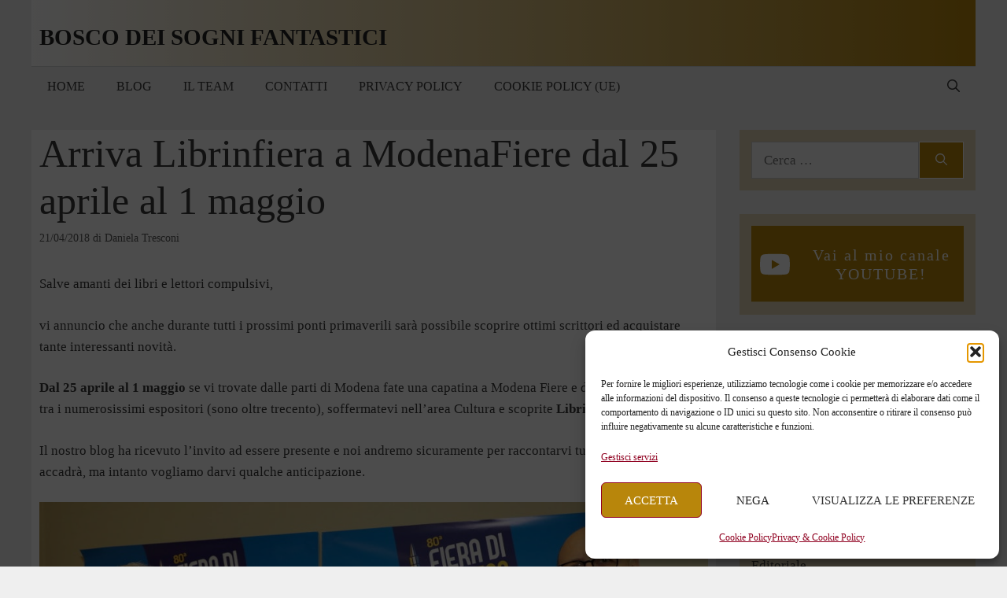

--- FILE ---
content_type: image/svg+xml
request_url: https://www.isabellacavallari.com/wp-content/uploads/2023/05/IsabellaYoutube.svg
body_size: 1868
content:
<?xml version="1.0" encoding="UTF-8"?> <svg xmlns="http://www.w3.org/2000/svg" xmlns:xlink="http://www.w3.org/1999/xlink" width="500" zoomAndPan="magnify" viewBox="0 0 375 56.249996" height="75" preserveAspectRatio="xMidYMid meet" version="1.0"><defs><clipPath id="3ef80c0478"><path d="M 2.46875 0 L 372.53125 0 L 372.53125 55.511719 L 2.46875 55.511719 Z M 2.46875 0 " clip-rule="nonzero"></path></clipPath><clipPath id="a06b771870"><path d="M 8.019531 5.550781 L 52.425781 5.550781 L 52.425781 49.957031 L 8.019531 49.957031 Z M 8.019531 5.550781 " clip-rule="nonzero"></path></clipPath></defs><g clip-path="url(#3ef80c0478)"><path fill="#ffffff" d="M 2.46875 0 L 372.53125 0 L 372.53125 62.910156 L 2.46875 62.910156 Z M 2.46875 0 " fill-opacity="1" fill-rule="nonzero"></path><path fill="#ffffff" d="M 2.46875 0 L 372.53125 0 L 372.53125 55.511719 L 2.46875 55.511719 Z M 2.46875 0 " fill-opacity="1" fill-rule="nonzero"></path><path fill="#b8860b" d="M 2.46875 0 L 372.53125 0 L 372.53125 55.511719 L 2.46875 55.511719 Z M 2.46875 0 " fill-opacity="1" fill-rule="nonzero"></path></g><g clip-path="url(#a06b771870)"><path fill="#f44336" d="M 52.425781 43.792969 C 52.425781 47.199219 49.664062 49.957031 46.257812 49.957031 L 14.1875 49.957031 C 10.78125 49.957031 8.019531 47.199219 8.019531 43.792969 L 8.019531 11.71875 C 8.019531 8.3125 10.78125 5.550781 14.1875 5.550781 L 46.257812 5.550781 C 49.664062 5.550781 52.425781 8.3125 52.425781 11.71875 Z M 52.425781 43.792969 " fill-opacity="1" fill-rule="nonzero"></path></g><path fill="#ffffff" d="M 45.640625 29.601562 C 45.300781 28.390625 44.296875 27.433594 43.023438 27.109375 C 40.714844 26.519531 30.222656 26.519531 30.222656 26.519531 C 30.222656 26.519531 19.730469 26.519531 17.421875 27.109375 C 16.148438 27.433594 15.144531 28.390625 14.804688 29.605469 C 14.1875 31.800781 14.1875 36.390625 14.1875 36.390625 C 14.1875 36.390625 14.1875 40.976562 14.804688 43.175781 C 15.144531 44.390625 16.148438 45.34375 17.421875 45.667969 C 19.730469 46.257812 30.222656 46.257812 30.222656 46.257812 C 30.222656 46.257812 40.714844 46.257812 43.023438 45.667969 C 44.296875 45.34375 45.300781 44.390625 45.640625 43.175781 C 46.257812 40.976562 46.257812 36.390625 46.257812 36.390625 C 46.257812 36.390625 46.257812 31.800781 45.640625 29.601562 Z M 45.640625 29.601562 " fill-opacity="1" fill-rule="nonzero"></path><path fill="#f44336" d="M 20.765625 43.792969 L 18.710938 43.792969 L 18.710938 31.03125 L 16.652344 31.03125 L 16.652344 28.988281 L 22.820312 28.988281 L 22.820312 31.03125 L 20.765625 31.03125 Z M 28.988281 43.792969 L 27.136719 43.792969 L 26.933594 42.394531 C 26.121094 43.273438 25.15625 43.792969 24.402344 43.792969 C 23.746094 43.792969 23.285156 43.507812 23.054688 42.984375 C 22.921875 42.660156 22.820312 42.171875 22.820312 41.4375 L 22.820312 32.074219 L 24.878906 32.074219 L 24.878906 41.640625 C 24.929688 41.9375 25.144531 42.046875 25.410156 42.046875 C 25.820312 42.046875 26.480469 41.601562 26.933594 41.007812 L 26.933594 32.074219 L 28.988281 32.074219 Z M 43.792969 38.441406 L 43.792969 35.109375 C 43.792969 34.152344 43.554688 33.457031 43.132812 33.011719 C 42.570312 32.398438 41.753906 32.074219 40.738281 32.074219 C 39.699219 32.074219 38.898438 32.398438 38.3125 33.011719 C 37.871094 33.457031 37.625 34.191406 37.625 35.148438 L 37.625 40.816406 C 37.625 41.761719 37.902344 42.433594 38.332031 42.875 C 38.917969 43.484375 39.71875 43.792969 40.789062 43.792969 C 41.847656 43.792969 42.679688 43.476562 43.234375 42.824219 C 43.484375 42.539062 43.648438 42.210938 43.71875 41.855469 C 43.730469 41.691406 43.792969 41.253906 43.792969 40.734375 L 41.734375 40.734375 L 41.734375 41.550781 C 41.734375 42.019531 41.273438 42.40625 40.707031 42.40625 C 40.140625 42.40625 39.679688 42.019531 39.679688 41.550781 L 39.679688 38.441406 Z M 39.679688 34.40625 C 39.679688 33.925781 40.140625 33.550781 40.707031 33.550781 C 41.273438 33.550781 41.734375 33.925781 41.734375 34.40625 L 41.734375 37.023438 L 39.679688 37.023438 Z M 36.121094 33.296875 C 35.867188 32.5 35.238281 32.0625 34.457031 32.050781 C 33.460938 32.039062 33.046875 32.5625 32.277344 33.457031 L 32.277344 28.988281 L 30.222656 28.988281 L 30.222656 43.792969 L 32.074219 43.792969 L 32.277344 42.515625 C 32.925781 43.3125 33.769531 43.792969 34.457031 43.792969 C 35.238281 43.792969 35.90625 43.382812 36.164062 42.585938 C 36.285156 42.15625 36.378906 41.757812 36.386719 40.859375 L 36.386719 35.5 C 36.390625 34.492188 36.257812 33.726562 36.121094 33.296875 Z M 34.332031 40.597656 C 34.332031 41.667969 34.085938 42.035156 33.53125 42.035156 C 33.214844 42.035156 32.605469 41.820312 32.277344 41.496094 L 32.277344 34.480469 C 32.605469 34.152344 33.210938 33.835938 33.53125 33.835938 C 34.085938 33.835938 34.332031 34.175781 34.332031 35.246094 Z M 34.332031 40.597656 " fill-opacity="1" fill-rule="nonzero"></path><path fill="#ffffff" d="M 19.121094 9.25 L 21.382812 9.253906 L 22.847656 16.300781 L 22.988281 16.300781 L 24.382812 9.253906 L 26.671875 9.253906 L 24.054688 18.988281 L 24.054688 24.054688 L 21.804688 24.054688 L 21.800781 19.261719 Z M 26.691406 15.519531 C 26.691406 14.691406 26.964844 14.027344 27.503906 13.539062 C 28.042969 13.046875 28.765625 12.800781 29.679688 12.796875 C 30.511719 12.796875 31.191406 13.054688 31.722656 13.574219 C 32.25 14.089844 32.515625 14.757812 32.515625 15.574219 L 32.519531 21.109375 C 32.519531 22.023438 32.261719 22.746094 31.742188 23.269531 C 31.222656 23.792969 30.511719 24.054688 29.597656 24.054688 C 28.714844 24.054688 28.015625 23.78125 27.484375 23.246094 C 26.957031 22.707031 26.695312 21.984375 26.695312 21.074219 Z M 28.761719 21.273438 C 28.761719 21.566406 28.832031 21.796875 28.980469 21.957031 C 29.121094 22.113281 29.324219 22.195312 29.589844 22.195312 C 29.863281 22.195312 30.078125 22.113281 30.238281 21.945312 C 30.394531 21.785156 30.480469 21.558594 30.480469 21.269531 L 30.476562 15.433594 C 30.476562 15.203125 30.390625 15.011719 30.226562 14.871094 C 30.066406 14.726562 29.851562 14.652344 29.585938 14.652344 C 29.339844 14.652344 29.140625 14.726562 28.988281 14.871094 C 28.835938 15.015625 28.757812 15.203125 28.757812 15.4375 Z M 40.089844 12.953125 L 40.089844 24.054688 L 38.332031 24.054688 L 38.050781 22.699219 C 37.675781 23.140625 37.285156 23.472656 36.878906 23.703125 C 36.472656 23.933594 36.078125 24.054688 35.695312 24.054688 C 35.222656 24.054688 34.867188 23.890625 34.628906 23.566406 C 34.386719 23.25 34.269531 22.765625 34.269531 22.121094 L 34.261719 12.953125 L 36.300781 12.953125 L 36.308594 21.371094 C 36.308594 21.621094 36.351562 21.808594 36.4375 21.925781 C 36.519531 22.035156 36.664062 22.097656 36.851562 22.097656 C 37.003906 22.097656 37.195312 22.019531 37.417969 21.867188 C 37.652344 21.71875 37.859375 21.523438 38.050781 21.289062 L 38.046875 12.953125 Z M 40.089844 12.953125 " fill-opacity="1" fill-rule="nonzero"></path></svg> 